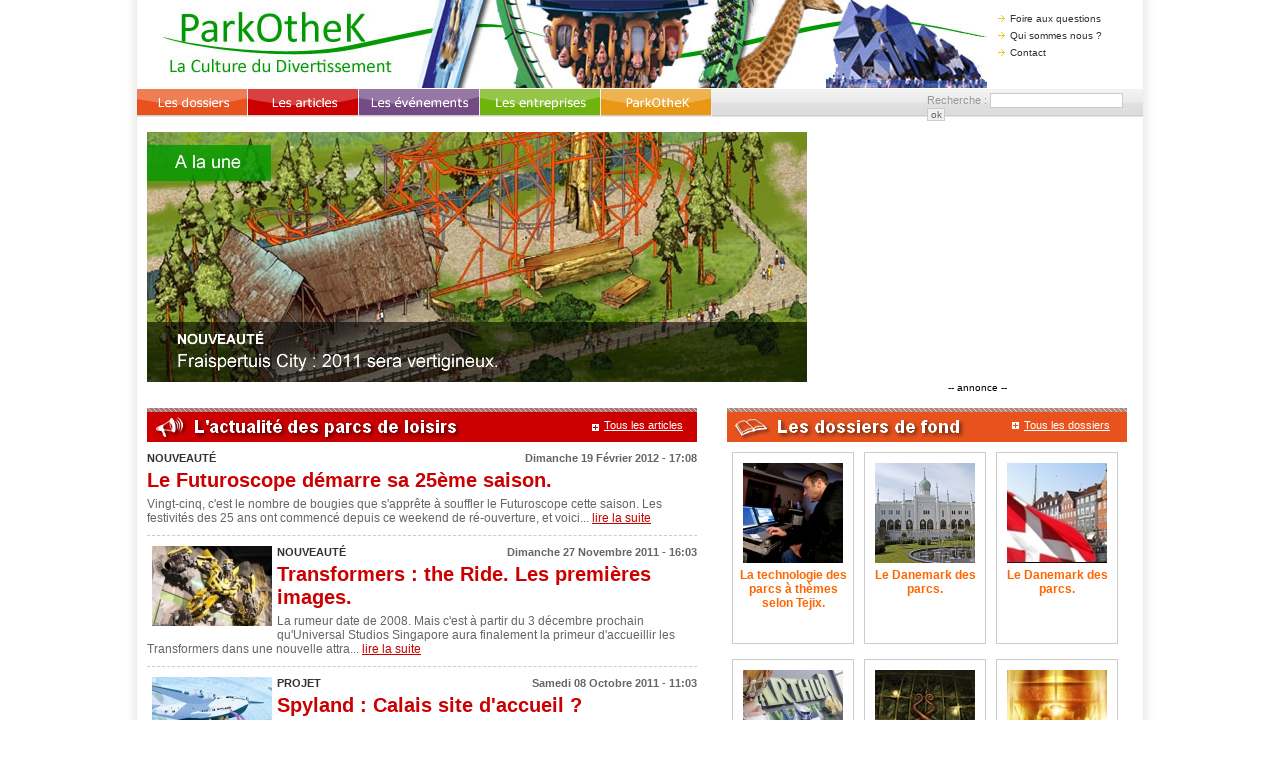

--- FILE ---
content_type: text/html; charset=utf-8
request_url: http://nv.parkothek.info/
body_size: 4763
content:
<?xml version="1.0" encoding="utf-8"?>
<!DOCTYPE html PUBLIC "-//W3C//DTD XHTML 1.0 Transitional//EN"
   "http://www.w3.org/TR/xhtml1/DTD/xhtml1-transitional.dtd">
<html xmlns="http://www.w3.org/1999/xhtml">
<head>
  <title>ParkOtheK :: La culture du divertissement</title>
<link rel="alternate" type="application/rss+xml" title="ParkOtheK - Fil d'infos" href="http://nv.parkothek.info/fluxrss.xml" />
<meta name="google-site-verification" content="3hbTyngck7nVnDeh6TFwGPRnzbckcn2B7CDNyzr7gs0" />
<link href="style/style-global.css" rel="stylesheet" type="text/css" />
<link href="style/style-index.css" rel="stylesheet" type="text/css" />

<script type="text/javascript" src="framework/mootools/mootools.js"></script>

<script type="text/javascript">
ajax_lien = function(url,cadre)
{
	o_options = new Object();
	o_options = {method: 'get',update: cadre,evalScripts: true};
	var laRequete = new Ajax(url,o_options).request();
}
ajax_confirm = function(url,cadre,quoi)
{
	demande = confirm("�tes vous sur de vouloir "+quoi+" ? RAPPEL => Pensez � enregistrer d'�ventuels modifications avant !");
	if(demande == true) {
		o_options = new Object();
		o_options = {method: 'get',update: cadre,evalScripts: true};
		var laRequete = new Ajax(url,o_options).request();
	}
}
ajax_form = function(url,cadre,form)
{
	o_options = new Object();
	o_options = {method: 'post',data: document.forms[form],update: cadre,evalScripts: true};
	var laRequete = new Ajax(url,o_options).request();
}
fermer = function(cadre) {
	document.getElementById(cadre).style.display = 'none';
}
</script>
<meta http-equiv="Content-Type" content="text/html; charset=utf-8" />
</head>
<body>
<div id="global">
	<!-- Banni�re & co -->
	<div id="global_haut">
		
<!-- Bandeau -->
<div id="bandeau">
	<ul>
				<li><a href="parkothek.php?page=parkothek-faq"><img src="graphique/menu_haut_fleche.png" alt="Mon Espace" />Foire aux questions</a></li>
		<li><a href="parkothek.php?page=parkothek-qui_sommes_nous"><img src="graphique/menu_haut_fleche.png" alt="Mon Espace" />Qui sommes nous ?</a></li>
		<li><a href="parkothek.php?page=parkothek-contact"><img src="graphique/menu_haut_fleche.png" alt="Mon Espace" />Contact</a></li>
	</ul>
	
	<a href="index.php" id="retour_index"></a>
	<form id="form_recherche" action="recherche.php?page=recherche-liste_article" method="post">Recherche : <input name="mots_cles" type="text" value="" /><input class="bouton_ok" type="submit" value="ok" /></form>
</div>

<!-- Menu du Haut -->
<dl id="menu_haut"><dd><a href="dossier.php"><img src="graphique/menu_haut_dossiers.png" alt="Les Dossiers" /></a></dd><dd><a href="article.php"><img src="graphique/menu_haut_articles.png" alt="Les Articles" /></a></dd><dd><a href="evenement.php"><img src="graphique/menu_haut_evenements.png" alt="Les Ev�nements" /></a></dd><dd><a href="entreprise.php"><img src="graphique/menu_haut_entreprises.png" alt="Les Entreprises" /></a></dd><dd><a href="parkothek.php"><img src="graphique/menu_haut_parkothek.png" alt="Parkothek" /></a></dd></dl>
<!-- <dd><a href="ressource.php"><img src="graphique/menu_haut_ressources.png" alt="Ressources" /></a></dd> -->

<!-- Cadre invisible bis -->
<div id="cadre_invisible_bis"></div>	</div>

	<!-- Contenu de la page -->
	<div id="global_milieu">			
		<!-- A la une -->
		<div id="cadre_une">
			<a href="article/00000583-fraispertuis_city_2011_sera_vertigineux.html"><img src="graphique/index_une/index_fraispertuis_city.jpg" alt="A la une" /></a>
		</div>
		
		<!-- Publicite -->
		<div id="cadre_publicite">
			<script type="text/javascript"><!--
				google_ad_client = "pub-5041012381353759";
				google_ad_slot = "3393807757";
				google_ad_width = 300;
				google_ad_height = 250;
				//-->
				</script>
				<script type="text/javascript"
				src="http://pagead2.googlesyndication.com/pagead/show_ads.js">
			  </script><center class="span_pub">-- annonce --</center>			<!--<script type="text/javascript">
				google_ad_client = "pub-5041012381353759";
				google_ad_slot = "3393807757";
				google_ad_width = 300;
				google_ad_height = 250;
			</script>
			<script type="text/javascript" src="http://pagead2.googlesyndication.com/pagead/show_ads.js"></script>-->
		</div>
		
		<!-- Articles -->
		<div id="cadre_articles">
			<div id="titre_articles">
				<a href="article.php"><img src="graphique/plus_blanc.png" alt="Tous les articles" />Tous les articles</a>
			</div>
			
							<div>
										<span><h2>NOUVEAUTÉ</h2><h3>Dimanche 19 Février 2012 - 17:08</h3></span>
					<h1><a href="article/00000596-le_futuroscope_demarre_sa_25eme_saison.html">Le Futuroscope démarre sa 25ème saison.</a></h1>
					<p>Vingt-cinq, c'est le nombre de bougies que s'apprête à souffler le Futuroscope cette saison. Les festivités des 25 ans ont commencé depuis ce weekend de ré-ouverture, et voici... <a href="article/00000596-le_futuroscope_demarre_sa_25eme_saison.html">lire la suite</a></p>
				</div>
								<div>
					<a href="article/00000595-transformers_the_ride_les_premieres_images.html"><img src="multimedia/00000595/vignette.jpg" alt="Transformers : the Ride. Les premières images. " /></a>					<span><h2>NOUVEAUTÉ</h2><h3>Dimanche 27 Novembre 2011 - 16:03</h3></span>
					<h1><a href="article/00000595-transformers_the_ride_les_premieres_images.html">Transformers : the Ride. Les premières images. </a></h1>
					<p>La rumeur date de 2008. Mais c'est à partir du 3 décembre prochain qu'Universal Studios Singapore aura finalement la primeur d'accueillir les Transformers dans une nouvelle attra... <a href="article/00000595-transformers_the_ride_les_premieres_images.html">lire la suite</a></p>
				</div>
								<div>
					<a href="article/00000594-spyland_calais_site_d_accueil.html"><img src="multimedia/00000594/vignette.jpg" alt="Spyland : Calais site d'accueil ?" /></a>					<span><h2>PROJET</h2><h3>Samedi 08 Octobre 2011 - 11:03</h3></span>
					<h1><a href="article/00000594-spyland_calais_site_d_accueil.html">Spyland : Calais site d'accueil ?</a></h1>
					<p>A l'image des agents secrets qui l'habiteront, le projet de parc Spyland a voyagé de régions en pays à la recherche d'un port d'attache depuis bientôt 10 ans. Initialement pré... <a href="article/00000594-spyland_calais_site_d_accueil.html">lire la suite</a></p>
				</div>
								<div>
					<a href="article/00000593-fraispertuis_city_1131_de_sensations.html"><img src="multimedia/00000593/vignette.jpg" alt="Fraispertuis City : 113.1° de sensations. " /></a>					<span><h2>NOUVEAUTÉ</h2><h3>Vendredi 15 Juillet 2011 - 12:31</h3></span>
					<h1><a href="article/00000593-fraispertuis_city_1131_de_sensations.html">Fraispertuis City : 113.1° de sensations. </a></h1>
					<p>Jour de fête à Fraispertuis City. Le 1° juillet dernier, le parc vosgien inaugurait en grande pompe sa nouvelle attraction à l'investissement et aux caractéristiques record. L... <a href="article/00000593-fraispertuis_city_1131_de_sensations.html">lire la suite</a></p>
				</div>
								<div>
					<a href="article/00000591-en_2011_le_futuroscope_met_en_joue_le_8e_continent.html"><img src="multimedia/00000591/vignette.jpg" alt="En 2011, le Futuroscope met en joue le 8e continent." /></a>					<span><h2>NOUVEAUTÉ</h2><h3>Lundi 09 Mai 2011 - 17:39</h3></span>
					<h1><a href="article/00000591-en_2011_le_futuroscope_met_en_joue_le_8e_continent.html">En 2011, le Futuroscope met en joue le 8e continent.</a></h1>
					<p>« Notre planète est composée de 7 continents, mais notre monde moderne a produit un nouveau territoire artificiel baptisé le 8e continent. » Telle est l'introduction à la gra... <a href="article/00000591-en_2011_le_futuroscope_met_en_joue_le_8e_continent.html">lire la suite</a></p>
				</div>
								<div>
					<a href="article/00000589-wab_debarque_a_walibi_belgique.html"><img src="multimedia/00000589/vignette.jpg" alt="WAB débarque à Walibi Belgique !" /></a>					<span><h2>NOUVEAUTÉ</h2><h3>Mardi 26 Avril 2011 - 09:32</h3></span>
					<h1><a href="article/00000589-wab_debarque_a_walibi_belgique.html">WAB débarque à Walibi Belgique !</a></h1>
					<p>Le 9 avril 2011, 10h00, le plus belge des parcs Walibi accueille sa mascotte relifté. Quelques kilos en moins, et après être passé entre les mains de stylistes, il est fin prê... <a href="article/00000589-wab_debarque_a_walibi_belgique.html">lire la suite</a></p>
				</div>
								<div>
					<a href="article/00000588-europa-park_en_2011.html"><img src="multimedia/00000588/vignette.jpg" alt="Europa-Park en 2011." /></a>					<span><h2>NOUVEAUTÉ</h2><h3>Mercredi 23 Mars 2011 - 23:21</h3></span>
					<h1><a href="article/00000588-europa-park_en_2011.html">Europa-Park en 2011.</a></h1>
					<p>Après avoir battu un nouveau record de fréquentation en 2010 avec plus de 4 millions de visiteurs accueillis, Europa-Park prépare sa saison sereinement entre nouvelles attractio... <a href="article/00000588-europa-park_en_2011.html">lire la suite</a></p>
				</div>
								<div>
					<a href="article/00000587-puy_du_fou_des_nouveautes_2011_sous_le_signe_du_triomphe.html"><img src="multimedia/00000587/vignette.jpg" alt="Puy du Fou : des nouveautés 2011 sous le Signe du Triomphe" /></a>					<span><h2>NOUVEAUTÉ</h2><h3>Mercredi 16 Mars 2011 - 20:54</h3></span>
					<h1><a href="article/00000587-puy_du_fou_des_nouveautes_2011_sous_le_signe_du_triomphe.html">Puy du Fou : des nouveautés 2011 sous le Signe du Triomphe</a></h1>
					<p>D'année en année, le Puy du Fou ne cesse de s'enrichir de nouvelles animations. Chaque nouveauté se tranforme en un challenge technique qui repousse par la même occasion un peu... <a href="article/00000587-puy_du_fou_des_nouveautes_2011_sous_le_signe_du_triomphe.html">lire la suite</a></p>
				</div>
							
			<a href="article.php" id="tous_les_articles">+ tous les articles</a>
		</div>
		
		<!-- Dossiers -->
		<div id="cadre_dossiers">
			<div id="titre_dossiers">
				<a href="dossier.php"><img src="graphique/plus_blanc.png" alt="Tous les dossiers" />Tous les dossiers</a>
			</div>
			
							<div class="div_dossier">
					<a href="dossier/00000585-la_technologie_des_parcs_a_themes_selon_tejix.html"><img src="multimedia/00000585/vignette.jpg" alt="La technologie des parcs à thèmes selon Tejix. " /></a>
					<a href="dossier/00000585-la_technologie_des_parcs_a_themes_selon_tejix.html">La technologie des parcs à thèmes selon Tejix. </a>
				</div>
								<div class="div_dossier">
					<a href="dossier/00000527-le_danemark_des_parcs.html"><img src="multimedia/00000527/vignette.jpg" alt="Le Danemark des parcs." /></a>
					<a href="dossier/00000527-le_danemark_des_parcs.html">Le Danemark des parcs.</a>
				</div>
								<div class="div_dossier">
					<a href="dossier/00000499-le_danemark_des_parcs.html"><img src="multimedia/00000499/vignette.jpg" alt="Le Danemark des parcs." /></a>
					<a href="dossier/00000499-le_danemark_des_parcs.html">Le Danemark des parcs.</a>
				</div>
								<div class="div_dossier">
					<a href="dossier/00000526-rejoignez_les_minimoys_au_futuroscope_arthur_l_aventure_4d_vous_attend.html"><img src="multimedia/00000526/vignette.jpg" alt="Rejoignez les Minimoys au Futuroscope, Arthur l'Aventure 4D vous attend !" /></a>
					<a href="dossier/00000526-rejoignez_les_minimoys_au_futuroscope_arthur_l_aventure_4d_vous_attend.html">Rejoignez les Minimoys au Futuroscope, Arthur l'Aventure 4D vous attend !</a>
				</div>
								<div class="div_dossier">
					<a href="dossier/00000491-arthur_et_les_minimoys_les_1ers_secrets_de_l_aventure_4d.html"><img src="multimedia/00000491/vignette.jpg" alt="Arthur et les Minimoys : Les 1ers secrets de l'aventure 4D." /></a>
					<a href="dossier/00000491-arthur_et_les_minimoys_les_1ers_secrets_de_l_aventure_4d.html">Arthur et les Minimoys : Les 1ers secrets de l'aventure 4D.</a>
				</div>
								<div class="div_dossier">
					<a href="dossier/00000456-tour_de_la_terreur_une_histoire_avec_une_bonne_chute.html"><img src="multimedia/00000456/vignette.jpg" alt="Tour de la Terreur : une histoire avec une bonne chute. " /></a>
					<a href="dossier/00000456-tour_de_la_terreur_une_histoire_avec_une_bonne_chute.html">Tour de la Terreur : une histoire avec une bonne chute. </a>
				</div>
							
			<a href="dossier.php" id="tous_les_dossiers">+ tous les dossiers</a>
		</div>
				
		<!-- Th�mesTag -->
		<div id="cadre_themetags">
			<a href="themetag.php?page=themetag-afficher&amp;themetag=Gran%20Scala"><img src="graphique/themetag/index/band_tt_granscala.jpg" alt="Th�meTag : Gran Scala" /></a>
			<a href="themetag.php?page=themetag-afficher&amp;themetag=Arthur%20et%20les%20Minimoys"><img src="graphique/themetag/index/band_tt_arthur_minimoys.jpg" alt="Th�meTag : Arthur et les Minimoys" /></a>
		</div>
	</div>
	
	<!-- Cadre invisible -->
	<div id="cadre_invisible" style="width:0px;height:0px;"></div>
		
	<!-- Bas & co -->
	<div id="global_bas" style="margin-bottom:-14px;">
		<!-- Bas de page -->
<div id="bas_page">
	<span id="copyright_site">ParkOtheK &copy; 2002-2026</span>

	<div id="droits_site">
		Site indépendant. Enregistrement CNIL n° 1037474. Tous droits réservés.<br />
		Toute reproduction partielle ou totale du contenu est interdite.
	</div>
			
	<p style="margin-top:-25px;"><a href="document/plaquette_annonceurs.pdf" target="_blank">Annonceur</a><b> | </b><a href="espace_membre.php">Espace Membre</a><b> | </b><a href="fluxrss.xml" target="_blank">Flux RSS</a><b> | </b><a href="parkothek.php?page=parkothek-contact">Nous contacter</a></p>
	<p style="margin-top:-2px;"><!--<a href="parkothek.php?page=parkothek-premiere_visite">1�re visite</a><b> | </b><a href="parkothek.php?page=parkothek-articles_cle">Articles cl�</a><b> | </b>--><a href="parkothek.php?page=parkothek-faq">Foire aux questions</a><b> | </b><a href="parkothek.php?page=parkothek-qui_sommes_nous">Qui sommes nous ?</a></p>
	<p style="margin-top:10px;"><a href="parkothek.php?page=parkothek-conditions_utilisation">Conditions d'utilisation</a><b> | </b><a href="parkothek.php?page=parkothek-mentions_legales">Mentions lègales</a></p>
</div>

<!-- Statistiques Analytics -->
<script type="text/javascript">
var gaJsHost = (("https:" == document.location.protocol) ? "https://ssl." : "http://www.");
document.write(unescape("%3Cscript src='" + gaJsHost + "google-analytics.com/ga.js' type='text/javascript'%3E%3C/script%3E"));
</script>
<script type="text/javascript">
try {
var pageTracker = _gat._getTracker("UA-334029-1");
pageTracker._trackPageview();
} catch(err) {}
</script>
	</div>
</div>
<script type="text/javascript">
		/* Rafraichissement de la page */
	window.addEvent('domready', function() {
		// Fonction update
		function updateData( url, target ){
			new Ajax ( url, { method: 'get', update: $(target) } ).request();
		}
	
		// Stats visiteurs
		/*(function() { updateData('element/stats_visiteurs_actifs.php', 'cadre_invisible') }).periodical ( 10*1000 );*/
				// Si le visiteur est depuis plus de 20 minutes sur la page, la rafraichit pour bloquer le comptage
		/*(function() { document.location.href = document.location.href+'?RefreshAutoStop=5e13de5f1daf'; }).periodical ( 1230*1000 );*/
			});
	</script>
</body>
</html>

--- FILE ---
content_type: text/html; charset=utf-8
request_url: https://www.google.com/recaptcha/api2/aframe
body_size: 268
content:
<!DOCTYPE HTML><html><head><meta http-equiv="content-type" content="text/html; charset=UTF-8"></head><body><script nonce="IDkXZeyi1ykR5FyqfNpWsA">/** Anti-fraud and anti-abuse applications only. See google.com/recaptcha */ try{var clients={'sodar':'https://pagead2.googlesyndication.com/pagead/sodar?'};window.addEventListener("message",function(a){try{if(a.source===window.parent){var b=JSON.parse(a.data);var c=clients[b['id']];if(c){var d=document.createElement('img');d.src=c+b['params']+'&rc='+(localStorage.getItem("rc::a")?sessionStorage.getItem("rc::b"):"");window.document.body.appendChild(d);sessionStorage.setItem("rc::e",parseInt(sessionStorage.getItem("rc::e")||0)+1);localStorage.setItem("rc::h",'1769019689673');}}}catch(b){}});window.parent.postMessage("_grecaptcha_ready", "*");}catch(b){}</script></body></html>

--- FILE ---
content_type: text/css
request_url: http://nv.parkothek.info/style/style-index.css
body_size: 678
content:
/* Param�tres de mis en forme de la page d'index */
/* Cadre a la une */
#cadre_une {
  -display:inline;
  float:left;
  margin:15px 10px 5px;
  width:660px;
  font-family:Arial, Helvetica, sans-serif;
}
/* Cadre publicite */
#cadre_publicite {
  -display:inline;
  float:left;
  margin:15px 10px 5px;
  width:300px;
  font-family:Arial, Helvetica, sans-serif;
}
/* Cadre articles */
#cadre_articles {
  -display:inline;
  float:left;
  margin:10px;
  width:550px;
  font-family:Arial, Helvetica, sans-serif;
}
#cadre_articles #titre_articles {
  margin:0px;
  padding:11px 0px 10px 440px;
  height:13px;
  background-image:url(../graphique/index_titre_cadre_article.png);
  background-repeat:no-repeat;
  border:none;
  font-size:11px;
  color:#FFFFFF;
}
#cadre_articles #titre_articles a {
  display:block;
  margin:0px;
  font-size:11px;
  color:#FFFFFF;
}
#cadre_articles div {
  padding:5px 0px;
  border-bottom:dashed 1px #CCCCCC;
}
#cadre_articles div span {
  display:block;
  height:22px;
}
#cadre_articles div h1 {
  margin:0px;
  font-weight:bold;
  color:#CC0000;
}
#cadre_articles div h1 a {
  font-size:20px;
  text-decoration:none;
}
#cadre_articles div h2 {
  -display:inline;
  float:left;
  margin:5px 0px 2px;
  font-weight:bold;
  font-size:11px;
  color:#333333;
}
#cadre_articles div h3 {
  -display:inline;
  float:right;
  margin:5px 0px 2px;
  font-weight:bold;
  font-size:11px;
  color:#666666;
}
#cadre_articles div img {
  -display:inline;
  float:left;
  margin:5px;
}
#cadre_articles div p {
  margin:5px 0px;
  font-size:12px;
  color:#666666;
}
#cadre_articles a {
  margin:5px 0px;
  font-size:12px;
  color:#CC0000;
}
#cadre_articles #tous_les_articles {
  -display:inline;
  float:right;
  margin:10px 0px;
  color:#CC0000;
}
/* Cadre dossiers */
#cadre_dossiers {
  -display:inline;
  float:left;
  margin:10px 10px 10px 20px;
  width:400px;
  font-family:Arial, Helvetica, sans-serif;
}
#cadre_dossiers #titre_dossiers {
  margin:0px;
  padding:11px 0px 10px 280px;
  height:13px;
  background-image:url(../graphique/index_titre_cadre_dossier.png);
  background-repeat:no-repeat;
  border:none;
  font-size:11px;
  color:#FFFFFF;
}
#cadre_dossiers #titre_dossiers a {
  display:block;
  margin:0px;
  font-size:11px;
  color:#FFFFFF;
}
#cadre_dossiers #titre_dossiers img {
  margin:0px 5px;
}
#cadre_dossiers .div_dossier {
  -display:inline;
  float:left;
  margin:10px 5px 5px;
  padding:5px;
  width:110px;
  height:180px;
  -height:200px;
  border:1px solid #CCCCCC;
}
#cadre_dossiers .div_dossier a {
  display:block;
  width:110px;
  text-align:center;
  font-weight:bold;
  font-size:12px;
  color:#FF6600;
  text-decoration:none;
}
#cadre_dossiers .div_dossier img {
  margin:5px;
}
#cadre_dossiers #tous_les_dossiers {
  display:block;
  float:right;
  margin:10px 0px;
  color:#FF6600;
}
/* Cadre publicite */
#cadre_themetags {
  -display:inline;
  float:left;
  margin:15px 0px 5px 20px;
  width:400px;
}